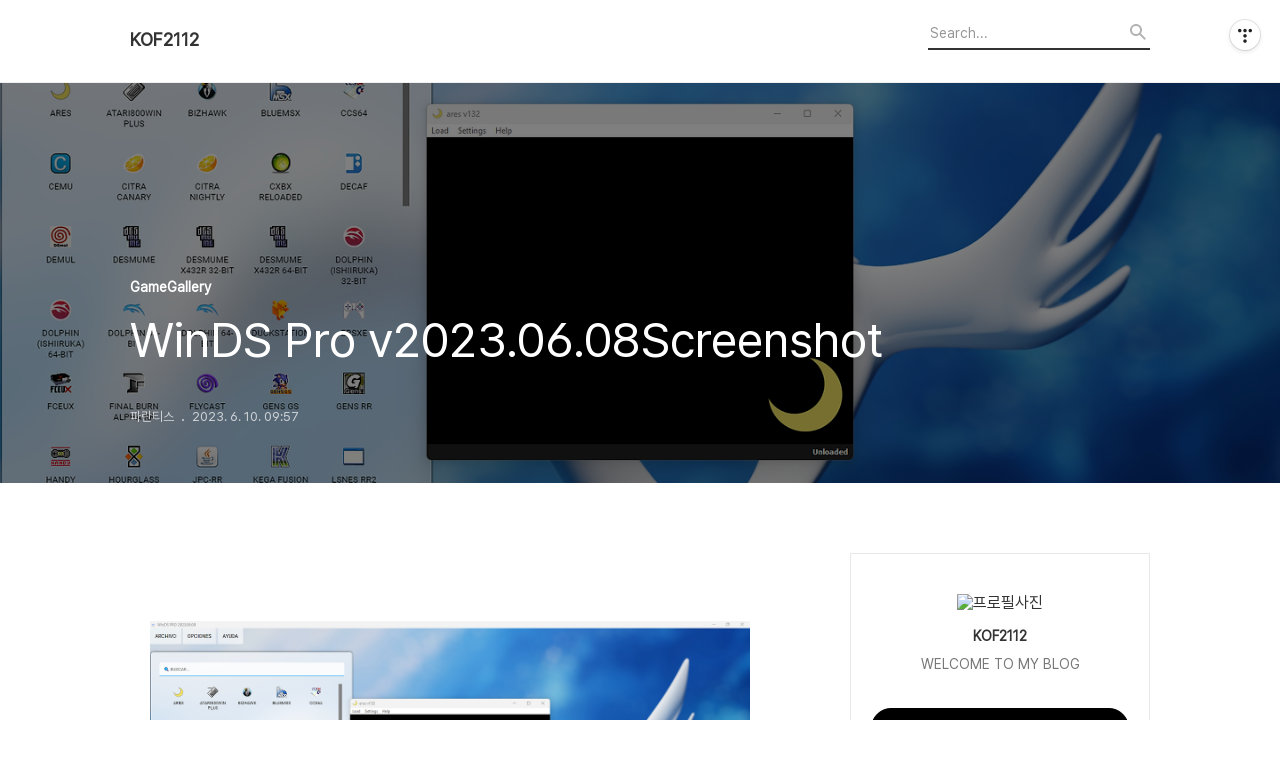

--- FILE ---
content_type: text/html;charset=UTF-8
request_url: https://bozzang1.tistory.com/52561
body_size: 50439
content:
<!DOCTYPE html>
<html lang="ko">

                                                                                <head>
                <script type="text/javascript">if (!window.T) { window.T = {} }
window.T.config = {"TOP_SSL_URL":"https://www.tistory.com","PREVIEW":false,"ROLE":"guest","PREV_PAGE":"","NEXT_PAGE":"","BLOG":{"id":972695,"name":"bozzang1","title":"KOF2112","isDormancy":false,"nickName":"파란티스","status":"open","profileStatus":"normal"},"NEED_COMMENT_LOGIN":false,"COMMENT_LOGIN_CONFIRM_MESSAGE":"","LOGIN_URL":"https://www.tistory.com/auth/login/?redirectUrl=https://bozzang1.tistory.com/52561","DEFAULT_URL":"https://bozzang1.tistory.com","USER":{"name":null,"homepage":null,"id":0,"profileImage":null},"SUBSCRIPTION":{"status":"none","isConnected":false,"isPending":false,"isWait":false,"isProcessing":false,"isNone":true},"IS_LOGIN":false,"HAS_BLOG":false,"IS_SUPPORT":false,"IS_SCRAPABLE":false,"TOP_URL":"http://www.tistory.com","JOIN_URL":"https://www.tistory.com/member/join","PHASE":"prod","ROLE_GROUP":"visitor"};
window.T.entryInfo = {"entryId":52561,"isAuthor":false,"categoryId":443754,"categoryLabel":"GameGallery"};
window.appInfo = {"domain":"tistory.com","topUrl":"https://www.tistory.com","loginUrl":"https://www.tistory.com/auth/login","logoutUrl":"https://www.tistory.com/auth/logout"};
window.initData = {};

window.TistoryBlog = {
    basePath: "",
    url: "https://bozzang1.tistory.com",
    tistoryUrl: "https://bozzang1.tistory.com",
    manageUrl: "https://bozzang1.tistory.com/manage",
    token: "MjDU8Z2kaaFRErI0r1umz9Zvzt6k+O+uNeUb0tYcX1B5fT/YCKxpao96PSAgW+3O"
};
var servicePath = "";
var blogURL = "";</script>

                
                
                
                        <!-- BusinessLicenseInfo - START -->
        
            <link href="https://tistory1.daumcdn.net/tistory_admin/userblog/userblog-7e0ff364db2dca01461081915f9748e9916c532a/static/plugin/BusinessLicenseInfo/style.css" rel="stylesheet" type="text/css"/>

            <script>function switchFold(entryId) {
    var businessLayer = document.getElementById("businessInfoLayer_" + entryId);

    if (businessLayer) {
        if (businessLayer.className.indexOf("unfold_license") > 0) {
            businessLayer.className = "business_license_layer";
        } else {
            businessLayer.className = "business_license_layer unfold_license";
        }
    }
}
</script>

        
        <!-- BusinessLicenseInfo - END -->
        <!-- DaumShow - START -->
        <style type="text/css">#daumSearchBox {
    height: 21px;
    background-image: url(//i1.daumcdn.net/imgsrc.search/search_all/show/tistory/plugin/bg_search2_2.gif);
    margin: 5px auto;
    padding: 0;
}

#daumSearchBox input {
    background: none;
    margin: 0;
    padding: 0;
    border: 0;
}

#daumSearchBox #daumLogo {
    width: 34px;
    height: 21px;
    float: left;
    margin-right: 5px;
    background-image: url(//i1.daumcdn.net/img-media/tistory/img/bg_search1_2_2010ci.gif);
}

#daumSearchBox #show_q {
    background-color: transparent;
    border: none;
    font: 12px Gulim, Sans-serif;
    color: #555;
    margin-top: 4px;
    margin-right: 15px;
    float: left;
}

#daumSearchBox #show_btn {
    background-image: url(//i1.daumcdn.net/imgsrc.search/search_all/show/tistory/plugin/bt_search_2.gif);
    width: 37px;
    height: 21px;
    float: left;
    margin: 0;
    cursor: pointer;
    text-indent: -1000em;
}
</style>

        <!-- DaumShow - END -->

<!-- System - START -->

<!-- System - END -->

        <!-- TistoryProfileLayer - START -->
        <link href="https://tistory1.daumcdn.net/tistory_admin/userblog/userblog-7e0ff364db2dca01461081915f9748e9916c532a/static/plugin/TistoryProfileLayer/style.css" rel="stylesheet" type="text/css"/>
<script type="text/javascript" src="https://tistory1.daumcdn.net/tistory_admin/userblog/userblog-7e0ff364db2dca01461081915f9748e9916c532a/static/plugin/TistoryProfileLayer/script.js"></script>

        <!-- TistoryProfileLayer - END -->

                
                <meta http-equiv="X-UA-Compatible" content="IE=Edge">
<meta name="format-detection" content="telephone=no">
<script src="//t1.daumcdn.net/tistory_admin/lib/jquery/jquery-3.5.1.min.js" integrity="sha256-9/aliU8dGd2tb6OSsuzixeV4y/faTqgFtohetphbbj0=" crossorigin="anonymous"></script>
<script type="text/javascript" src="//t1.daumcdn.net/tiara/js/v1/tiara-1.2.0.min.js"></script><meta name="referrer" content="always"/>
<meta name="google-adsense-platform-account" content="ca-host-pub-9691043933427338"/>
<meta name="google-adsense-platform-domain" content="tistory.com"/>
<meta name="description" content=""/>
<meta property="og:type" content="article"/>
<meta property="og:url" content="https://bozzang1.tistory.com/52561"/>
<meta property="og.article.author" content="파란티스"/>
<meta property="og:site_name" content="KOF2112"/>
<meta property="og:title" content="WinDS Pro v2023.06.08Screenshot"/>
<meta name="by" content="파란티스"/>
<meta property="og:description" content=""/>
<meta property="og:image" content="https://img1.daumcdn.net/thumb/R800x0/?scode=mtistory2&fname=https%3A%2F%2Fblog.kakaocdn.net%2Fdna%2FrtmrE%2Fbtsjlmw1u4y%2FAAAAAAAAAAAAAAAAAAAAANaGdaS7D1nHqpeDwft6ItuI5CsaIey23_n_lP_eYsWp%2Fimg.png%3Fcredential%3DyqXZFxpELC7KVnFOS48ylbz2pIh7yKj8%26expires%3D1769871599%26allow_ip%3D%26allow_referer%3D%26signature%3DgV%252BiUUCDzAKYrRtRGkHjNaGlxV8%253D"/>
<meta name="twitter:card" content="summary_large_image"/>
<meta name="twitter:site" content="@TISTORY"/>
<meta name="twitter:title" content="WinDS Pro v2023.06.08Screenshot"/>
<meta name="twitter:description" content=""/>
<meta property="twitter:image" content="https://img1.daumcdn.net/thumb/R800x0/?scode=mtistory2&fname=https%3A%2F%2Fblog.kakaocdn.net%2Fdna%2FrtmrE%2Fbtsjlmw1u4y%2FAAAAAAAAAAAAAAAAAAAAANaGdaS7D1nHqpeDwft6ItuI5CsaIey23_n_lP_eYsWp%2Fimg.png%3Fcredential%3DyqXZFxpELC7KVnFOS48ylbz2pIh7yKj8%26expires%3D1769871599%26allow_ip%3D%26allow_referer%3D%26signature%3DgV%252BiUUCDzAKYrRtRGkHjNaGlxV8%253D"/>
<meta content="https://bozzang1.tistory.com/52561" property="dg:plink" content="https://bozzang1.tistory.com/52561"/>
<meta name="plink"/>
<meta name="title" content="WinDS Pro v2023.06.08Screenshot"/>
<meta name="article:media_name" content="KOF2112"/>
<meta property="article:mobile_url" content="https://bozzang1.tistory.com/m/52561"/>
<meta property="article:pc_url" content="https://bozzang1.tistory.com/52561"/>
<meta property="article:mobile_view_url" content="https://bozzang1.tistory.com/m/52561"/>
<meta property="article:pc_view_url" content="https://bozzang1.tistory.com/52561"/>
<meta property="article:talk_channel_view_url" content="https://bozzang1.tistory.com/m/52561"/>
<meta property="article:pc_service_home" content="https://www.tistory.com"/>
<meta property="article:mobile_service_home" content="https://www.tistory.com/m"/>
<meta property="article:txid" content="972695_52561"/>
<meta property="article:published_time" content="2023-06-10T09:57:18+09:00"/>
<meta property="og:regDate" content="20230610095718"/>
<meta property="article:modified_time" content="2023-06-10T09:57:18+09:00"/>
<script type="module" src="https://tistory1.daumcdn.net/tistory_admin/userblog/userblog-7e0ff364db2dca01461081915f9748e9916c532a/static/pc/dist/index.js" defer=""></script>
<script type="text/javascript" src="https://tistory1.daumcdn.net/tistory_admin/userblog/userblog-7e0ff364db2dca01461081915f9748e9916c532a/static/pc/dist/index-legacy.js" defer="" nomodule="true"></script>
<script type="text/javascript" src="https://tistory1.daumcdn.net/tistory_admin/userblog/userblog-7e0ff364db2dca01461081915f9748e9916c532a/static/pc/dist/polyfills-legacy.js" defer="" nomodule="true"></script>
<link rel="icon" sizes="any" href="https://t1.daumcdn.net/tistory_admin/favicon/tistory_favicon_32x32.ico"/>
<link rel="icon" type="image/svg+xml" href="https://t1.daumcdn.net/tistory_admin/top_v2/bi-tistory-favicon.svg"/>
<link rel="apple-touch-icon" href="https://t1.daumcdn.net/tistory_admin/top_v2/tistory-apple-touch-favicon.png"/>
<link rel="stylesheet" type="text/css" href="https://t1.daumcdn.net/tistory_admin/www/style/font.css"/>
<link rel="stylesheet" type="text/css" href="https://tistory1.daumcdn.net/tistory_admin/userblog/userblog-7e0ff364db2dca01461081915f9748e9916c532a/static/style/content.css"/>
<link rel="stylesheet" type="text/css" href="https://tistory1.daumcdn.net/tistory_admin/userblog/userblog-7e0ff364db2dca01461081915f9748e9916c532a/static/pc/dist/index.css"/>
<link rel="stylesheet" type="text/css" href="https://tistory1.daumcdn.net/tistory_admin/userblog/userblog-7e0ff364db2dca01461081915f9748e9916c532a/static/style/uselessPMargin.css"/>
<script type="text/javascript">(function() {
    var tjQuery = jQuery.noConflict(true);
    window.tjQuery = tjQuery;
    window.orgjQuery = window.jQuery; window.jQuery = tjQuery;
    window.jQuery = window.orgjQuery; delete window.orgjQuery;
})()</script>
<script type="text/javascript" src="https://tistory1.daumcdn.net/tistory_admin/userblog/userblog-7e0ff364db2dca01461081915f9748e9916c532a/static/script/base.js"></script>
<script type="text/javascript" src="//developers.kakao.com/sdk/js/kakao.min.js"></script>

                
  <title>WinDS Pro v2023.06.08Screenshot</title>
  <meta name="title" content="WinDS Pro v2023.06.08Screenshot :: KOF2112" />
  <meta charset="utf-8" />
  <meta name="viewport" content="width=device-width, height=device-height, initial-scale=1, minimum-scale=1.0, maximum-scale=1.0" />
  <meta http-equiv="X-UA-Compatible" content="IE=edge, chrome=1" />
  <link rel="alternate" type="application/rss+xml" title="KOF2112" href="https://bozzang1.tistory.com/rss" />
  <link rel="stylesheet" href="//cdn.jsdelivr.net/npm/xeicon@2.3.3/xeicon.min.css">
  <link rel="stylesheet" href="https://tistory1.daumcdn.net/tistory/0/Odyssey/style.css" />
  <script src="//t1.daumcdn.net/tistory_admin/lib/jquery/jquery-1.12.4.min.js"></script>
  <script src="//t1.daumcdn.net/tistory_admin/assets/skin/common/vh-check.min.js"></script>
  <script src="https://tistory1.daumcdn.net/tistory/0/Odyssey/images/common.js" defer></script>
  <script> (function () { var test = vhCheck();}()); </script>

                
                
                <style type="text/css">.another_category {
    border: 1px solid #E5E5E5;
    padding: 10px 10px 5px;
    margin: 10px 0;
    clear: both;
}

.another_category h4 {
    font-size: 12px !important;
    margin: 0 !important;
    border-bottom: 1px solid #E5E5E5 !important;
    padding: 2px 0 6px !important;
}

.another_category h4 a {
    font-weight: bold !important;
}

.another_category table {
    table-layout: fixed;
    border-collapse: collapse;
    width: 100% !important;
    margin-top: 10px !important;
}

* html .another_category table {
    width: auto !important;
}

*:first-child + html .another_category table {
    width: auto !important;
}

.another_category th, .another_category td {
    padding: 0 0 4px !important;
}

.another_category th {
    text-align: left;
    font-size: 12px !important;
    font-weight: normal;
    word-break: break-all;
    overflow: hidden;
    line-height: 1.5;
}

.another_category td {
    text-align: right;
    width: 80px;
    font-size: 11px;
}

.another_category th a {
    font-weight: normal;
    text-decoration: none;
    border: none !important;
}

.another_category th a.current {
    font-weight: bold;
    text-decoration: none !important;
    border-bottom: 1px solid !important;
}

.another_category th span {
    font-weight: normal;
    text-decoration: none;
    font: 10px Tahoma, Sans-serif;
    border: none !important;
}

.another_category_color_gray, .another_category_color_gray h4 {
    border-color: #E5E5E5 !important;
}

.another_category_color_gray * {
    color: #909090 !important;
}

.another_category_color_gray th a.current {
    border-color: #909090 !important;
}

.another_category_color_gray h4, .another_category_color_gray h4 a {
    color: #737373 !important;
}

.another_category_color_red, .another_category_color_red h4 {
    border-color: #F6D4D3 !important;
}

.another_category_color_red * {
    color: #E86869 !important;
}

.another_category_color_red th a.current {
    border-color: #E86869 !important;
}

.another_category_color_red h4, .another_category_color_red h4 a {
    color: #ED0908 !important;
}

.another_category_color_green, .another_category_color_green h4 {
    border-color: #CCE7C8 !important;
}

.another_category_color_green * {
    color: #64C05B !important;
}

.another_category_color_green th a.current {
    border-color: #64C05B !important;
}

.another_category_color_green h4, .another_category_color_green h4 a {
    color: #3EA731 !important;
}

.another_category_color_blue, .another_category_color_blue h4 {
    border-color: #C8DAF2 !important;
}

.another_category_color_blue * {
    color: #477FD6 !important;
}

.another_category_color_blue th a.current {
    border-color: #477FD6 !important;
}

.another_category_color_blue h4, .another_category_color_blue h4 a {
    color: #1960CA !important;
}

.another_category_color_violet, .another_category_color_violet h4 {
    border-color: #E1CEEC !important;
}

.another_category_color_violet * {
    color: #9D64C5 !important;
}

.another_category_color_violet th a.current {
    border-color: #9D64C5 !important;
}

.another_category_color_violet h4, .another_category_color_violet h4 a {
    color: #7E2CB5 !important;
}
</style>

                
                <link rel="stylesheet" type="text/css" href="https://tistory1.daumcdn.net/tistory_admin/userblog/userblog-7e0ff364db2dca01461081915f9748e9916c532a/static/style/revenue.css"/>
<link rel="canonical" href="https://bozzang1.tistory.com/52561"/>

<!-- BEGIN STRUCTURED_DATA -->
<script type="application/ld+json">
    {"@context":"http://schema.org","@type":"BlogPosting","mainEntityOfPage":{"@id":"https://bozzang1.tistory.com/52561","name":null},"url":"https://bozzang1.tistory.com/52561","headline":"WinDS Pro v2023.06.08Screenshot","description":"","author":{"@type":"Person","name":"파란티스","logo":null},"image":{"@type":"ImageObject","url":"https://img1.daumcdn.net/thumb/R800x0/?scode=mtistory2&fname=https%3A%2F%2Fblog.kakaocdn.net%2Fdna%2FrtmrE%2Fbtsjlmw1u4y%2FAAAAAAAAAAAAAAAAAAAAANaGdaS7D1nHqpeDwft6ItuI5CsaIey23_n_lP_eYsWp%2Fimg.png%3Fcredential%3DyqXZFxpELC7KVnFOS48ylbz2pIh7yKj8%26expires%3D1769871599%26allow_ip%3D%26allow_referer%3D%26signature%3DgV%252BiUUCDzAKYrRtRGkHjNaGlxV8%253D","width":"800px","height":"800px"},"datePublished":"2023-06-10T09:57:18+09:00","dateModified":"2023-06-10T09:57:18+09:00","publisher":{"@type":"Organization","name":"TISTORY","logo":{"@type":"ImageObject","url":"https://t1.daumcdn.net/tistory_admin/static/images/openGraph/opengraph.png","width":"800px","height":"800px"}}}
</script>
<!-- END STRUCTURED_DATA -->
<link rel="stylesheet" type="text/css" href="https://tistory1.daumcdn.net/tistory_admin/userblog/userblog-7e0ff364db2dca01461081915f9748e9916c532a/static/style/dialog.css"/>
<link rel="stylesheet" type="text/css" href="//t1.daumcdn.net/tistory_admin/www/style/top/font.css"/>
<link rel="stylesheet" type="text/css" href="https://tistory1.daumcdn.net/tistory_admin/userblog/userblog-7e0ff364db2dca01461081915f9748e9916c532a/static/style/postBtn.css"/>
<link rel="stylesheet" type="text/css" href="https://tistory1.daumcdn.net/tistory_admin/userblog/userblog-7e0ff364db2dca01461081915f9748e9916c532a/static/style/tistory.css"/>
<script type="text/javascript" src="https://tistory1.daumcdn.net/tistory_admin/userblog/userblog-7e0ff364db2dca01461081915f9748e9916c532a/static/script/common.js"></script>
<script type="text/javascript" src="https://tistory1.daumcdn.net/tistory_admin/userblog/userblog-7e0ff364db2dca01461081915f9748e9916c532a/static/script/odyssey.js"></script>

                
                </head>


                                                <body id="tt-body-page" class="headerslogundisplayon headerbannerdisplayon listmorenumber listmorebuttonmobile   use-menu-topnavnone-wrp">
                
                
                

  
    <!-- 사이드바 서랍형일때 wrap-right / wrap-drawer -->
    <div id="wrap" class="wrap-right">

      <!-- header -->
      <header class="header">
				<div class="line-bottom display-none"></div>
        <!-- inner-header -->
        <div class="inner-header  topnavnone">

          <div class="box-header">
            <h1 class="title-logo">
              <a href="https://bozzang1.tistory.com/" title="KOF2112" class="link_logo">
                
                
                  KOF2112
                
              </a>
            </h1>

            <!-- search-bar for PC -->
						<div class="util use-top">
							<div class="search">
							<input class="searchInput" type="text" name="search" value="" placeholder="Search..." onkeypress="if (event.keyCode == 13) { requestSearch('.util.use-top .searchInput') }"/>
							</div>
						</div>


          </div>

          <!-- area-align -->
          <div class="area-align">

            

            <!-- area-gnb -->
            <div class="area-gnb">
              <nav class="topnavnone">
                <ul>
  <li class="t_menu_home first"><a href="/" target="">홈</a></li>
  <li class="t_menu_tag"><a href="/tag" target="">태그</a></li>
  <li class="t_menu_medialog"><a href="/media" target="">미디어로그</a></li>
  <li class="t_menu_location"><a href="/location" target="">위치로그</a></li>
  <li class="t_menu_guestbook last"><a href="/guestbook" target="">방명록</a></li>
</ul>
              </nav>
            </div>

            <button type="button" class="button-menu">
              <svg xmlns="//www.w3.org/2000/svg" width="20" height="14" viewBox="0 0 20 14">
                <path fill="#333" fill-rule="evenodd" d="M0 0h20v2H0V0zm0 6h20v2H0V6zm0 6h20v2H0v-2z" />
              </svg>
            </button>

            

          </div>
          <!-- // area-align -->

        </div>
        <!-- // inner-header -->

      </header>
      <!-- // header -->

      

      <!-- container -->
      <div id="container">

        <main class="main">

          <!-- area-main -->
          <div class="area-main">

            <!-- s_list / 카테고리, 검색 리스트 -->
            <div class="area-common" >
							
            </div>
            <!-- // s_list / 카테고리, 검색 리스트 -->

            <!-- area-view / 뷰페이지 및 기본 영역 -->
            <div class="area-view">
              <!-- s_article_rep -->
                
      

  <!-- s_permalink_article_rep / 뷰페이지 -->
  
    <!-- 이미지가 없는 경우 article-header-noimg -->
    <div class="article-header" thumbnail="https://img1.daumcdn.net/thumb/R1440x0/?scode=mtistory2&fname=https%3A%2F%2Fblog.kakaocdn.net%2Fdna%2FrtmrE%2Fbtsjlmw1u4y%2FAAAAAAAAAAAAAAAAAAAAANaGdaS7D1nHqpeDwft6ItuI5CsaIey23_n_lP_eYsWp%2Fimg.png%3Fcredential%3DyqXZFxpELC7KVnFOS48ylbz2pIh7yKj8%26expires%3D1769871599%26allow_ip%3D%26allow_referer%3D%26signature%3DgV%252BiUUCDzAKYrRtRGkHjNaGlxV8%253D" style="background-image:url('')">
      <div class="inner-header">
        <div class="box-meta">
          <p class="category">GameGallery</p>
          <h2 class="title-article">WinDS Pro v2023.06.08Screenshot</h2>
          <div class="box-info">
            <span class="writer">파란티스</span>
            <span class="date">2023. 6. 10. 09:57</span>
            
          </div>
        </div>
      </div>
    </div>

    <!-- 에디터 영역 -->
    <div class="article-view" id="article-view">
                  <!-- System - START -->

<!-- System - END -->

            <div class="tt_article_useless_p_margin contents_style"><p data-ke-size="size16">&nbsp;</p>
<p><figure class="imageblock alignCenter" data-ke-mobileStyle="widthOrigin" data-filename="Captura de pantalla 2023-06-08 201533.png" data-origin-width="1920" data-origin-height="1035"><span data-url="https://blog.kakaocdn.net/dna/rtmrE/btsjlmw1u4y/AAAAAAAAAAAAAAAAAAAAANaGdaS7D1nHqpeDwft6ItuI5CsaIey23_n_lP_eYsWp/img.png?credential=yqXZFxpELC7KVnFOS48ylbz2pIh7yKj8&expires=1769871599&allow_ip=&allow_referer=&signature=gV%2BiUUCDzAKYrRtRGkHjNaGlxV8%3D" data-phocus="https://blog.kakaocdn.net/dna/rtmrE/btsjlmw1u4y/AAAAAAAAAAAAAAAAAAAAANaGdaS7D1nHqpeDwft6ItuI5CsaIey23_n_lP_eYsWp/img.png?credential=yqXZFxpELC7KVnFOS48ylbz2pIh7yKj8&expires=1769871599&allow_ip=&allow_referer=&signature=gV%2BiUUCDzAKYrRtRGkHjNaGlxV8%3D"><img src="https://blog.kakaocdn.net/dna/rtmrE/btsjlmw1u4y/AAAAAAAAAAAAAAAAAAAAANaGdaS7D1nHqpeDwft6ItuI5CsaIey23_n_lP_eYsWp/img.png?credential=yqXZFxpELC7KVnFOS48ylbz2pIh7yKj8&expires=1769871599&allow_ip=&allow_referer=&signature=gV%2BiUUCDzAKYrRtRGkHjNaGlxV8%3D" srcset="https://img1.daumcdn.net/thumb/R1280x0/?scode=mtistory2&fname=https%3A%2F%2Fblog.kakaocdn.net%2Fdna%2FrtmrE%2Fbtsjlmw1u4y%2FAAAAAAAAAAAAAAAAAAAAANaGdaS7D1nHqpeDwft6ItuI5CsaIey23_n_lP_eYsWp%2Fimg.png%3Fcredential%3DyqXZFxpELC7KVnFOS48ylbz2pIh7yKj8%26expires%3D1769871599%26allow_ip%3D%26allow_referer%3D%26signature%3DgV%252BiUUCDzAKYrRtRGkHjNaGlxV8%253D" onerror="this.onerror=null; this.src='//t1.daumcdn.net/tistory_admin/static/images/no-image-v1.png'; this.srcset='//t1.daumcdn.net/tistory_admin/static/images/no-image-v1.png';" loading="lazy" width="1920" height="1035" data-filename="Captura de pantalla 2023-06-08 201533.png" data-origin-width="1920" data-origin-height="1035"/></span></figure>
</p></div>
            <!-- System - START -->

<!-- System - END -->

                    <div class="container_postbtn #post_button_group">
  <div class="postbtn_like"><script>window.ReactionButtonType = 'reaction';
window.ReactionApiUrl = '//bozzang1.tistory.com/reaction';
window.ReactionReqBody = {
    entryId: 52561
}</script>
<div class="wrap_btn" id="reaction-52561" data-tistory-react-app="Reaction"></div><div class="wrap_btn wrap_btn_share"><button type="button" class="btn_post sns_btn btn_share" aria-expanded="false" data-thumbnail-url="https://img1.daumcdn.net/thumb/R800x0/?scode=mtistory2&amp;fname=https%3A%2F%2Fblog.kakaocdn.net%2Fdna%2FrtmrE%2Fbtsjlmw1u4y%2FAAAAAAAAAAAAAAAAAAAAANaGdaS7D1nHqpeDwft6ItuI5CsaIey23_n_lP_eYsWp%2Fimg.png%3Fcredential%3DyqXZFxpELC7KVnFOS48ylbz2pIh7yKj8%26expires%3D1769871599%26allow_ip%3D%26allow_referer%3D%26signature%3DgV%252BiUUCDzAKYrRtRGkHjNaGlxV8%253D" data-title="WinDS Pro v2023.06.08Screenshot" data-description="" data-profile-image="https://t1.daumcdn.net/cfile/tistory/16753C464FF7D5471E" data-profile-name="파란티스" data-pc-url="https://bozzang1.tistory.com/52561" data-relative-pc-url="/52561" data-blog-title="KOF2112"><span class="ico_postbtn ico_share">공유하기</span></button>
  <div class="layer_post" id="tistorySnsLayer"></div>
</div><div class="wrap_btn wrap_btn_etc" data-entry-id="52561" data-entry-visibility="public" data-category-visibility="public"><button type="button" class="btn_post btn_etc2" aria-expanded="false"><span class="ico_postbtn ico_etc">게시글 관리</span></button>
  <div class="layer_post" id="tistoryEtcLayer"></div>
</div></div>
<button type="button" class="btn_menu_toolbar btn_subscription #subscribe" data-blog-id="972695" data-url="https://bozzang1.tistory.com/52561" data-device="web_pc" data-tiara-action-name="구독 버튼_클릭"><em class="txt_state"></em><strong class="txt_tool_id">KOF2112</strong><span class="img_common_tistory ico_check_type1"></span></button>  <div data-tistory-react-app="SupportButton"></div>
</div>

                    <!-- PostListinCategory - START -->
<div class="another_category another_category_color_gray">
  <h4>'<a href="/category/GameGallery">GameGallery</a>' 카테고리의 다른 글</h4>
  <table>
    <tr>
      <th><a href="/52573">Meka WIP v0.80.262 (2023/06/10)Screenshot</a>&nbsp;&nbsp;<span>(0)</span></th>
      <td>2023.06.11</td>
    </tr>
    <tr>
      <th><a href="/52572">Play! Git (2023/06/10)Screenshot</a>&nbsp;&nbsp;<span>(0)</span></th>
      <td>2023.06.11</td>
    </tr>
    <tr>
      <th><a href="/52548">Snes9x Git (2023/06/08)Screenshot</a>&nbsp;&nbsp;<span>(0)</span></th>
      <td>2023.06.09</td>
    </tr>
    <tr>
      <th><a href="/52542">Gopher2600 v0.23.0Screenshot</a>&nbsp;&nbsp;<span>(0)</span></th>
      <td>2023.06.08</td>
    </tr>
    <tr>
      <th><a href="/52541">PPSSPP Git (2023/06/07)Screenshot</a>&nbsp;&nbsp;<span>(0)</span></th>
      <td>2023.06.08</td>
    </tr>
  </table>
</div>

<!-- PostListinCategory - END -->

    </div>

    <!-- article-footer -->
    <div class="article-footer">

      

      <div class="article-page">
        <h3 class="title-footer">'GameGallery'의 다른글</h3>
        <ul>
          <li>
            
          </li>
          <li><span>현재글</span><strong>WinDS Pro v2023.06.08Screenshot</strong></li>
          <li>
            
          </li>
        </ul>
      </div>

      
        <!-- article-related -->
        <div class="article-related">
          <h3 class="title-footer">관련글</h3>
          <ul class="list-related">
            
              <li class="item-related">
                <a href="/52573?category=443754" class="link-related">
                  <span class="thumnail" style="background-image:url('https://img1.daumcdn.net/thumb/R750x0/?scode=mtistory2&fname=https%3A%2F%2Fblog.kakaocdn.net%2Fdna%2FctIGbR%2FbtsjkNaZkRX%2FAAAAAAAAAAAAAAAAAAAAAB3H1ydsEwJLW7_n9sdvhCGL8pex8B6AhHKyfNeScyCf%2Fimg.png%3Fcredential%3DyqXZFxpELC7KVnFOS48ylbz2pIh7yKj8%26expires%3D1769871599%26allow_ip%3D%26allow_referer%3D%26signature%3Dfi3u%252FQynkWFbT2lA0O4XXpYASyE%253D')"></span>
                  <div class="box_content">
                    <strong>Meka WIP v0.80.262 (2023/06/10)Screenshot</strong>
                    <span class="date">2023.06.11</span>
                  </div>
                </a>
              </li>
            
              <li class="item-related">
                <a href="/52572?category=443754" class="link-related">
                  <span class="thumnail" style="background-image:url('https://img1.daumcdn.net/thumb/R750x0/?scode=mtistory2&fname=https%3A%2F%2Fblog.kakaocdn.net%2Fdna%2FrDLsc%2Fbtsjsf4WTBi%2FAAAAAAAAAAAAAAAAAAAAAMcE7NGLJc86r6GXuDWnJaYUCVpYr-YVeqvHG3ccVDzX%2Fimg.png%3Fcredential%3DyqXZFxpELC7KVnFOS48ylbz2pIh7yKj8%26expires%3D1769871599%26allow_ip%3D%26allow_referer%3D%26signature%3D1kYAe2brgb3%252BUrxseMzRg4L0EPA%253D')"></span>
                  <div class="box_content">
                    <strong>Play! Git (2023/06/10)Screenshot</strong>
                    <span class="date">2023.06.11</span>
                  </div>
                </a>
              </li>
            
              <li class="item-related">
                <a href="/52548?category=443754" class="link-related">
                  <span class="thumnail" style="background-image:url('https://img1.daumcdn.net/thumb/R750x0/?scode=mtistory2&fname=https%3A%2F%2Fblog.kakaocdn.net%2Fdna%2FbsTTv2%2FbtsjbpVeMHW%2FAAAAAAAAAAAAAAAAAAAAALTIU9GJ6bFS8bjTI_85h6yQ8xiq5xvFG2hC-znwBevO%2Fimg.jpg%3Fcredential%3DyqXZFxpELC7KVnFOS48ylbz2pIh7yKj8%26expires%3D1769871599%26allow_ip%3D%26allow_referer%3D%26signature%3DhaJgzP5%252Fk1USuihoyHMOgu7V8vQ%253D')"></span>
                  <div class="box_content">
                    <strong>Snes9x Git (2023/06/08)Screenshot</strong>
                    <span class="date">2023.06.09</span>
                  </div>
                </a>
              </li>
            
              <li class="item-related">
                <a href="/52542?category=443754" class="link-related">
                  <span class="thumnail" style="background-image:url('https://img1.daumcdn.net/thumb/R750x0/?scode=mtistory2&fname=https%3A%2F%2Fblog.kakaocdn.net%2Fdna%2FbIpX4Z%2Fbtsi2xs3ATX%2FAAAAAAAAAAAAAAAAAAAAAHmFLjV_RrsfCdGKheirr0aiq81O2uqyOQRLHq1PEdLS%2Fimg.jpg%3Fcredential%3DyqXZFxpELC7KVnFOS48ylbz2pIh7yKj8%26expires%3D1769871599%26allow_ip%3D%26allow_referer%3D%26signature%3Dpa%252FlVueMlxNWpLFWW0I2avqDZLI%253D')"></span>
                  <div class="box_content">
                    <strong>Gopher2600 v0.23.0Screenshot</strong>
                    <span class="date">2023.06.08</span>
                  </div>
                </a>
              </li>
            
          </ul>
        </div>
        <!-- // article-related -->
      

      <!-- article-reply -->
      <div class="article-reply">
        <div class="area-reply">
          <div data-tistory-react-app="Namecard"></div>
        </div>
      </div>
      <!-- // article-reply -->

    </div>
    <!-- // article-footer -->

  

      
  
              <!-- // s_article_rep -->

              <!-- s_article_protected / 개별 보호글 페이지 -->
              
              <!-- // s_article_protected -->

              <!-- s_page_rep -->
              
              <!-- // s_page_rep -->

              <!-- s_notice_rep / 개별 공지사항 페이지 -->
							

              <!-- // s_notice_rep -->

              <!-- s_tag / 개별 태그 페이지-->
              
              <!-- // s_tag -->

              <!-- s_local / 개별 위치로그 페이지 -->
              
              <!-- // s_local -->

              <div class="article-reply">
                <div class="area-reply">
                  <!-- s_guest  / 개별 방명록 페이지 -->
                  
                </div>
              </div>

              <!-- s_paging -->
              
              <!-- // s_paging -->

            </div>
            <!-- area-view -->

            <!-- s_cover_group / 커버 리스트 -->
            
            <!-- // s_cover_group -->

          </div>
          <!-- // area-main -->

          <!-- aside -->
          <aside class="area-aside">
            <!-- sidebar 01 -->
            
                <!-- 프로필 -->
								<div class="box-profile " style="background-image:url('');">
									<div class="inner-box">
										<img src="https://t1.daumcdn.net/cfile/tistory/16753C464FF7D5471E" class="img-profile" alt="프로필사진">
										<p class="tit-g">KOF2112</p>
                    <p class="text-profile">WELCOME TO MY BLOG</p>
                    <!-- 블로그 소유자 접속시 보여지는 버튼 -->
										<div class="btn_tool"><button class="btn_menu_toolbar btn_subscription  #subscribe" data-blog-id="972695" data-url="https://bozzang1.tistory.com" data-device="web_pc"><strong class="txt_tool_id">KOF2112</strong><em class="txt_state">구독하기</em><span class="img_common_tistory ico_check_type1"></span></button></div>
                    <!-- 블로그 소유자가 아닌 경우 보여지는 버튼 그룹 -->
                    <div class="profile-btn-group visitor">
                        <button type="button" class="btn-g btn-primary btn-write">글쓰기</button> 
                        <button type="button" class="btn-g btn-blog-manage">블로그 관리</button> 
                    </div>
										<div class="box-sns">
											
											
											
											
										</div>
									</div>
								</div>
              

            <!-- sidebar 02 -->
            
                  <!-- 카테고리 메뉴 -->
                  <div class="box-category box-category-2depth">
                    <nav>
                      <ul class="tt_category"><li class=""><a href="/category" class="link_tit"> 분류 전체보기 <span class="c_cnt">(12893)</span> <img alt="N" src="https://tistory1.daumcdn.net/tistory_admin/blogs/image/category/new_ico_5.gif" style="vertical-align:middle;padding-left:2px;"/></a>
  <ul class="category_list"><li class=""><a href="/category/%EA%B8%B0%EB%B3%B8%EC%B9%B4%ED%85%8C%EA%B3%A0%EB%A6%AC" class="link_item"> 기본카테고리 <span class="c_cnt">(73)</span> </a></li>
<li class=""><a href="/category/%EC%9E%84%EC%8B%9C%20%EB%B3%B4%EA%B4%80%ED%95%A8" class="link_item"> 임시 보관함 <span class="c_cnt">(0)</span> </a></li>
<li class=""><a href="/category/%EA%B3%B5%EC%A7%80%EC%82%AC%ED%95%AD" class="link_item"> 공지사항 <span class="c_cnt">(0)</span> </a></li>
<li class=""><a href="/category/--------------------" class="link_item"> -------------------- <span class="c_cnt">(0)</span> </a></li>
<li class=""><a href="/category/%EB%B3%B4%EC%A7%B1" class="link_item"> 보짱 <span class="c_cnt">(0)</span> </a></li>
<li class=""><a href="/category/Emulator%EC%95%8C%EB%A6%BC" class="link_item"> Emulator알림 <span class="c_cnt">(4)</span> </a></li>
<li class=""><a href="/category/Robot%20%E8%B7%86%E6%8B%B3%20V" class="link_item"> Robot 跆拳 V <span class="c_cnt">(0)</span> </a></li>
<li class=""><a href="/category/Slayers" class="link_item"> Slayers <span class="c_cnt">(0)</span> </a></li>
<li class=""><a href="/category/Slayers%20Revolution" class="link_item"> Slayers Revolution <span class="c_cnt">(0)</span> </a></li>
<li class=""><a href="/category/GameGallery" class="link_item"> GameGallery <span class="c_cnt">(12127)</span> <img alt="N" src="https://tistory1.daumcdn.net/tistory_admin/blogs/image/category/new_ico_5.gif" style="vertical-align:middle;padding-left:2px;"/></a></li>
<li class=""><a href="/category/%E6%AD%B7%E5%8F%B2" class="link_item"> 歷史 <span class="c_cnt">(0)</span> </a></li>
<li class=""><a href="/category/%D0%9C%D0%BE%D0%BD%D0%B3%D0%BE%D0%BB%202007%20Original%20Soundtrack" class="link_item"> Монгол 2007 Original Soundt.. <span class="c_cnt">(0)</span> </a></li>
<li class=""><a href="/category/Game%E5%8B%95%E6%98%A0%E5%83%8F" class="link_item"> Game動映像 <span class="c_cnt">(22)</span> </a></li>
<li class=""><a href="/category/%E6%98%A0%E7%95%B5%E6%83%85%E5%A0%B1" class="link_item"> 映畵情報 <span class="c_cnt">(34)</span> </a></li>
<li class=""><a href="/category/%E6%98%A0%E7%95%B5%E6%98%A0%E5%83%8F" class="link_item"> 映畵映像 <span class="c_cnt">(14)</span> </a></li>
<li class=""><a href="/category/%E6%98%A0%E7%95%B5%2CDrama%E9%9F%B3%E6%A8%82" class="link_item"> 映畵,Drama音樂 <span class="c_cnt">(57)</span> </a></li>
<li class=""><a href="/category/TV%20Drama%E6%83%85%E5%A0%B1" class="link_item"> TV Drama情報 <span class="c_cnt">(30)</span> </a></li>
<li class=""><a href="/category/TV%20Drama%E6%98%A0%E5%83%8F" class="link_item"> TV Drama映像 <span class="c_cnt">(21)</span> </a></li>
<li class=""><a href="/category/%E9%9F%B3%E6%A8%82" class="link_item"> 音樂 <span class="c_cnt">(1)</span> </a>
  <ul class="sub_category_list"><li class=""><a href="/category/%E9%9F%B3%E6%A8%82/%E9%9F%B3%E6%A8%82%20Link" class="link_sub_item"> 音樂 Link <span class="c_cnt">(29)</span> </a></li>
</ul>
</li>
<li class=""><a href="/category/%EA%B8%B0%ED%83%80%EB%93%B1%EB%93%B1%E9%9F%B3%E6%A8%82" class="link_item"> 기타등등音樂 <span class="c_cnt">(20)</span> </a></li>
<li class=""><a href="/category/Sports%E6%98%A0%E5%83%8F" class="link_item"> Sports映像 <span class="c_cnt">(1)</span> </a></li>
<li class=""><a href="/category/%E5%8B%95%E7%95%B5" class="link_item"> 動畵 <span class="c_cnt">(16)</span> </a></li>
<li class=""><a href="/category/%EA%B8%B0%ED%83%80%E6%98%A0%E5%83%8F" class="link_item"> 기타映像 <span class="c_cnt">(6)</span> </a></li>
<li class=""><a href="/category/%E5%AD%97%E5%B9%95" class="link_item"> 字幕 <span class="c_cnt">(151)</span> </a></li>
<li class=""><a href="/category/%D0%A4%D0%BE%D1%82%D0%BE%20%D0%B7%D1%83%D1%80%D0%B0%D0%B3" class="link_item"> Фото зураг <span class="c_cnt">(0)</span> </a></li>
<li class=""><a href="/category/%D0%9D%D0%B0%D1%81%D0%B0%D0%BD%D0%B4%20%D1%85v%D1%80%D1%8D%D0%B3%D1%87%D0%B4%D1%8D%D0%B4" class="link_item"> Насанд хvрэгчдэд <span class="c_cnt">(0)</span> </a></li>
<li class=""><a href="/category/%E6%88%90sh%C3%A8ng%E4%BA%BAr%C3%A9n" class="link_item"> 成sh&egrave;ng人r&eacute;n <span class="c_cnt">(0)</span> </a></li>
<li class=""><a href="/category/%E6%88%90sh%C3%A8ng%E4%BA%BAr%C3%A9n%E6%98%A0%E5%83%8F" class="link_item"> 成sh&egrave;ng人r&eacute;n映像 <span class="c_cnt">(0)</span> </a></li>
<li class=""><a href="/category/%E6%88%90sh%C3%A8ng%E4%BA%BAr%C3%A9n%E7%95%B5%E5%BB%8A%28Gallery%29" class="link_item"> 成sh&egrave;ng人r&eacute;n畵廊(Gallery) <span class="c_cnt">(0)</span> </a></li>
<li class=""><a href="/category/Utility" class="link_item"> Utility <span class="c_cnt">(9)</span> </a></li>
<li class=""><a href="/category/Link" class="link_item"> Link <span class="c_cnt">(152)</span> </a></li>
</ul>
</li>
</ul>

                    </nav>
                  </div>
              
                <!-- 태그 -->
                <div class="box-tag">
                  <h3 class="title-sidebar">Tag</h3>
                  <div class="box_tag">
                    
                      <a href="/tag/2014" class="cloud4">2014,</a>
                    
                      <a href="/tag/2024" class="cloud4">2024,</a>
                    
                      <a href="/tag/%EC%9E%90%EB%A7%89" class="cloud1">자막,</a>
                    
                      <a href="/tag/OST" class="cloud4">OST,</a>
                    
                      <a href="/tag/2011" class="cloud4">2011,</a>
                    
                      <a href="/tag/2023" class="cloud4">2023,</a>
                    
                      <a href="/tag/2025" class="cloud4">2025,</a>
                    
                      <a href="/tag/2013" class="cloud4">2013,</a>
                    
                      <a href="/tag/2021" class="cloud4">2021,</a>
                    
                      <a href="/tag/2016" class="cloud4">2016,</a>
                    
                      <a href="/tag/2018" class="cloud4">2018,</a>
                    
                      <a href="/tag/2017" class="cloud4">2017,</a>
                    
                      <a href="/tag/%EB%B3%B5%EB%A9%B4%EA%B0%80%EC%99%95" class="cloud4">복면가왕,</a>
                    
                      <a href="/tag/2020" class="cloud4">2020,</a>
                    
                      <a href="/tag/2019" class="cloud4">2019,</a>
                    
                      <a href="/tag/2012" class="cloud4">2012,</a>
                    
                      <a href="/tag/2022" class="cloud4">2022,</a>
                    
                      <a href="/tag/2010" class="cloud4">2010,</a>
                    
                      <a href="/tag/2015" class="cloud4">2015,</a>
                    
                      <a href="/tag/torrent" class="cloud3">torrent,</a>
                    
                  </div>
                </div>
              
                <!-- 최근글과 인기글-->
                <div class="box-recent">
                  <h3 class="title-sidebar blind">최근글과 인기글</h3>
                  <ul class="tab-recent">
                    <li class="tab-button recent_button on"><a class="tab-button" href="#" onclick="return false;">최근글</a></li>
                    <li class="tab-button sidebar_button"><a class="tab-button" href="#" onclick="return false;">인기글</a></li>
                  </ul>
                  <ul class="list-recent">
                    
                  </ul>

                  <ul class="list-recent list-tab" style="display: none">
                    
                  </ul>
                </div>
              
                <!-- 최근댓글 -->
                <div class="box-reply">
                  <h3 class="title-sidebar">최근댓글</h3>
                  <ul class="list-sidebar">
                    
                  </ul>
                </div>
              
                <!-- 공지사항 -->
                
                  <div class="box-notice">
                    <h3 class="title-sidebar">공지사항</h3>
                    <ul class="list-sidebar">
                      
                    </ul>
                  </div>
                
              
                <!-- 페이스북 트위터 플러그인 -->
                <div class="box-plugins">
                  <h3 class="title-sidebar blind">페이스북 트위터 플러그인</h3>
                  <ul class="tab-sns">
                    <li class="tab-button item-facebook on"><a class="tab-button" href="#" onclick="return false;">Facebook</a></li>
                    <li class="tab-button item-twitter"><a class="tab-button" href="#" onclick="return false;">Twitter</a></li>
                  </ul>

                  <div class="plugin-facebook">
                    <div id="fb-root"></div>
                      <script>(function(d, s, id) {
                        var js, fjs = d.getElementsByTagName(s)[0];
                        if (d.getElementById(id)) return;
                        js = d.createElement(s); js.id = id;
                        js.src = '//connect.facebook.net/ko_KR/sdk.js#xfbml=1&version=v3.2&appId=360877073936113&autoLogAppEvents=1';
                        fjs.parentNode.insertBefore(js, fjs);
                      }(document, 'script', 'facebook-jssdk'));</script>
                    <div class="fb-page" data-href="" data-tabs="timeline" data-small-header="true" data-adapt-container-width="true" data-hide-cover="true" data-show-facepile="false"><blockquote cite="" class="fb-xfbml-parse-ignore"><a href=""></a></blockquote>
                    </div>
                  </div>

                  <div class="plugin-twitter" style="display: none;">
                    <a class="twitter-timeline" href=""></a> <script async src="//platform.twitter.com/widgets.js" charset="utf-8"></script>
                  </div>
                </div>
              
                <!-- 글 보관함 -->
                <div class="box-archive">
                  <h3 class="title-sidebar">Archives</h3>
                  <ul class="list-sidebar">
                    
                  </ul>
                </div>
              
                <!-- 달력 모듈-->
                <div class="box-calendar">
                  <h3 class="title-sidebar"><span class="blind">Calendar</span></h3>
                  <div class="inner-calendar"><table class="tt-calendar" cellpadding="0" cellspacing="1" style="width: 100%; table-layout: fixed">
  <caption class="cal_month"><a href="/archive/202512" title="1개월 앞의 달력을 보여줍니다.">«</a> &nbsp; <a href="/archive/202601" title="현재 달의 달력을 보여줍니다.">2026/01</a> &nbsp; <a href="/archive/202602" title="1개월 뒤의 달력을 보여줍니다.">»</a></caption>
  <thead>
    <tr>
      <th class="cal_week2">일</th>
      <th class="cal_week1">월</th>
      <th class="cal_week1">화</th>
      <th class="cal_week1">수</th>
      <th class="cal_week1">목</th>
      <th class="cal_week1">금</th>
      <th class="cal_week1">토</th>
    </tr>
  </thead>
  <tbody>
    <tr class="cal_week cal_current_week">
      <td class="cal_day1 cal_day2"> </td>
      <td class="cal_day1 cal_day2"> </td>
      <td class="cal_day1 cal_day2"> </td>
      <td class="cal_day1 cal_day2"> </td>
      <td class="cal_day cal_day3"><a href="/archive/20260101" class="cal_click">1</a></td>
      <td class="cal_day cal_day3">2</td>
      <td class="cal_day cal_day3"><a href="/archive/20260103" class="cal_click">3</a></td>
    </tr>
    <tr class="cal_week">
      <td class="cal_day cal_day3 cal_day_sunday">4</td>
      <td class="cal_day cal_day3"><a href="/archive/20260105" class="cal_click">5</a></td>
      <td class="cal_day cal_day3">6</td>
      <td class="cal_day cal_day3">7</td>
      <td class="cal_day cal_day3"><a href="/archive/20260108" class="cal_click">8</a></td>
      <td class="cal_day cal_day3"><a href="/archive/20260109" class="cal_click">9</a></td>
      <td class="cal_day cal_day3">10</td>
    </tr>
    <tr class="cal_week">
      <td class="cal_day cal_day3 cal_day_sunday">11</td>
      <td class="cal_day cal_day3">12</td>
      <td class="cal_day cal_day3"><a href="/archive/20260113" class="cal_click">13</a></td>
      <td class="cal_day cal_day3">14</td>
      <td class="cal_day cal_day3"><a href="/archive/20260115" class="cal_click">15</a></td>
      <td class="cal_day cal_day3">16</td>
      <td class="cal_day cal_day3"><a href="/archive/20260117" class="cal_click">17</a></td>
    </tr>
    <tr class="cal_week">
      <td class="cal_day cal_day3 cal_day_sunday">18</td>
      <td class="cal_day cal_day3">19</td>
      <td class="cal_day cal_day4"><a href="/archive/20260120" class="cal_click">20</a></td>
      <td class="cal_day cal_day3">21</td>
      <td class="cal_day cal_day3">22</td>
      <td class="cal_day cal_day3">23</td>
      <td class="cal_day cal_day3">24</td>
    </tr>
    <tr class="cal_week">
      <td class="cal_day cal_day3 cal_day_sunday">25</td>
      <td class="cal_day cal_day3">26</td>
      <td class="cal_day cal_day3">27</td>
      <td class="cal_day cal_day3">28</td>
      <td class="cal_day cal_day3">29</td>
      <td class="cal_day cal_day3">30</td>
      <td class="cal_day cal_day3">31</td>
    </tr>
  </tbody>
</table></div>
                </div>
              
                <!-- 방문자수 -->
                <div class="box-visit">
                  <h3 class="title-sidebar"><span class="blind">방문자수</span>Total</h3>
                  <p class="text-total"></p>
                  <ul>
                    <li class="item-visit">Today : </li>
                    <li class="item-visit">Yesterday : </li>
                  </ul>
                </div>
              

						<!-- search-bar for MOBILE -->
						<div class="util use-sidebar">
							<div class="search">
                <label for="searchInput" class="screen_out">블로그 내 검색</label>
								<input id="searchInput" class="searchInput" type="text" name="search" value="" placeholder="검색내용을 입력하세요." onkeypress="if (event.keyCode == 13) { requestSearch('.util.use-sidebar .searchInput') }">
							</div>
						</div>

          </aside>
          <!-- // aside -->

        </main>
        <!-- // main -->
      </div>
      <!-- // container -->

    

    <!-- footer -->
      <footer id="footer">

        <div class="inner-footer">
          <div class="box-policy">
            
            
            
          </div>
          <div>
            <p class="text-info">Copyright © AXZ Corp. All rights reserved.</p>
            <address></address>
          </div>

          <div class="box-site">
            <button type="button" data-toggle="xe-dropdown" aria-expanded="false">관련사이트</button>
            <ul>
              
            </ul>
          </div>
        </div>

      </footer>
      <!-- // footer -->

    </div>
    <!-- // wrap -->
  
<div class="#menubar menu_toolbar ">
  <h2 class="screen_out">티스토리툴바</h2>
</div>
<div class="#menubar menu_toolbar "><div class="btn_tool btn_tool_type1" id="menubar_wrapper" data-tistory-react-app="Menubar"></div></div>
<div class="layer_tooltip">
  <div class="inner_layer_tooltip">
    <p class="desc_g"></p>
  </div>
</div>
<div id="editEntry" style="position:absolute;width:1px;height:1px;left:-100px;top:-100px"></div>


                        <!-- CallBack - START -->
        <script>                    (function () { 
                        var blogTitle = 'KOF2112';
                        
                        (function () {
    function isShortContents () {
        return window.getSelection().toString().length < 30;
    }
    function isCommentLink (elementID) {
        return elementID === 'commentLinkClipboardInput'
    }

    function copyWithSource (event) {
        if (isShortContents() || isCommentLink(event.target.id)) {
            return;
        }
        var range = window.getSelection().getRangeAt(0);
        var contents = range.cloneContents();
        var temp = document.createElement('div');

        temp.appendChild(contents);

        var url = document.location.href;
        var decodedUrl = decodeURI(url);
        var postfix = ' [' + blogTitle + ':티스토리]';

        event.clipboardData.setData('text/plain', temp.innerText + '\n출처: ' + decodedUrl + postfix);
        event.clipboardData.setData('text/html', '<pre data-ke-type="codeblock">' + temp.innerHTML + '</pre>' + '출처: <a href="' + url + '">' + decodedUrl + '</a>' + postfix);
        event.preventDefault();
    }

    document.addEventListener('copy', copyWithSource);
})()

                    })()</script>

        <!-- CallBack - END -->

<!-- DragSearchHandler - START -->
<script src="//search1.daumcdn.net/search/statics/common/js/g/search_dragselection.min.js"></script>

<!-- DragSearchHandler - END -->

                
                <div style="margin:0; padding:0; border:none; background:none; float:none; clear:none; z-index:0"></div>
<script type="text/javascript" src="https://tistory1.daumcdn.net/tistory_admin/userblog/userblog-7e0ff364db2dca01461081915f9748e9916c532a/static/script/common.js"></script>
<script type="text/javascript">window.roosevelt_params_queue = window.roosevelt_params_queue || [{channel_id: 'dk', channel_label: '{tistory}'}]</script>
<script type="text/javascript" src="//t1.daumcdn.net/midas/rt/dk_bt/roosevelt_dk_bt.js" async="async"></script>

                
                <script>window.tiara = {"svcDomain":"user.tistory.com","section":"글뷰","trackPage":"글뷰_보기","page":"글뷰","key":"972695-52561","customProps":{"userId":"0","blogId":"972695","entryId":"52561","role":"guest","trackPage":"글뷰_보기","filterTarget":false},"entry":{"entryId":"52561","entryTitle":"WinDS Pro v2023.06.08Screenshot","entryType":"POST","categoryName":"GameGallery","categoryId":"443754","serviceCategoryName":null,"serviceCategoryId":null,"author":"704816","authorNickname":"파란티스","blogNmae":"KOF2112","image":"kage@rtmrE/btsjlmw1u4y/5Mk8UG54K3h6pSvvZzAujk","plink":"/52561","tags":[]},"kakaoAppKey":"3e6ddd834b023f24221217e370daed18","appUserId":"null","thirdProvideAgree":null}</script>
<script type="module" src="https://t1.daumcdn.net/tistory_admin/frontend/tiara/v1.0.6/index.js"></script>
<script src="https://t1.daumcdn.net/tistory_admin/frontend/tiara/v1.0.6/polyfills-legacy.js" nomodule="true" defer="true"></script>
<script src="https://t1.daumcdn.net/tistory_admin/frontend/tiara/v1.0.6/index-legacy.js" nomodule="true" defer="true"></script>

                </body>
</html>
